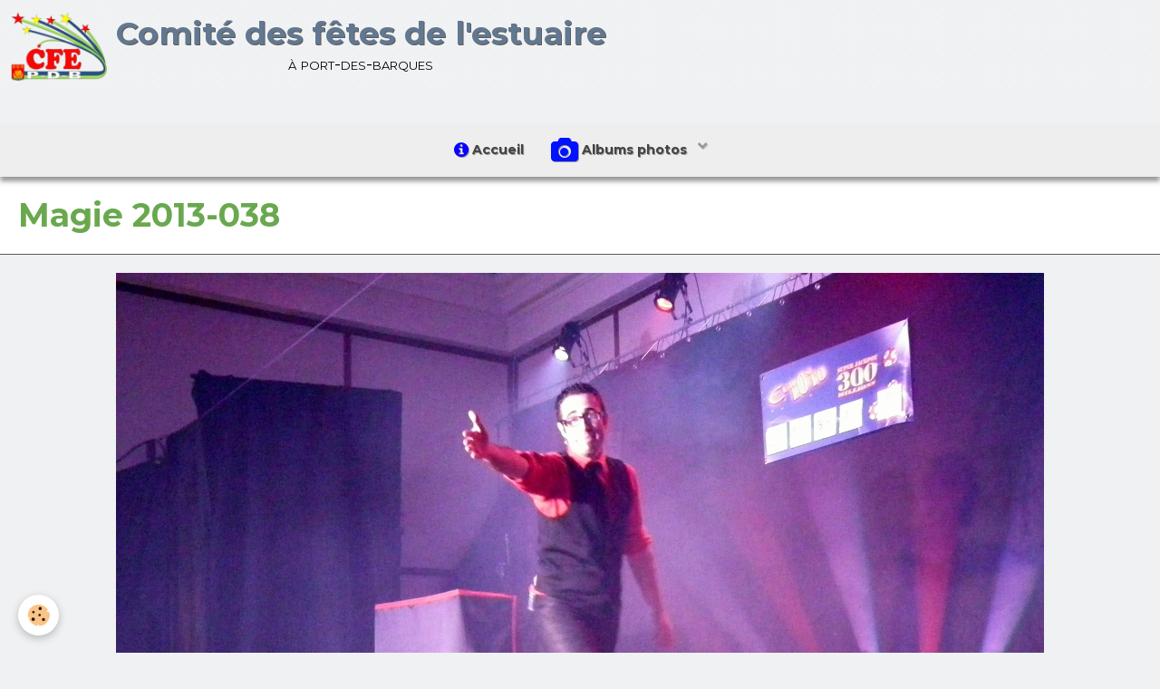

--- FILE ---
content_type: text/html; charset=UTF-8
request_url: http://www.comitedesfetesdelestuaire.com/album/albums-photos/concerts/magie/magie-2013/magie-2013-038-1.html
body_size: 27261
content:
        

<!DOCTYPE html>
<html lang="fr">
    <head>
        <title>Magie 2013-038</title>
        <!-- blogger / nofollow -->
<meta http-equiv="Content-Type" content="text/html; charset=utf-8">
<!--[if IE]>
<meta http-equiv="X-UA-Compatible" content="IE=edge">
<![endif]-->
<meta name="viewport" content="width=device-width, initial-scale=1, maximum-scale=1.0, user-scalable=no">
<meta name="msapplication-tap-highlight" content="no">
  <link rel="image_src" href="http://www.comitedesfetesdelestuaire.com/medias/album/magie-2013-038-1-jpg" />
  <meta property="og:image" content="http://www.comitedesfetesdelestuaire.com/medias/album/magie-2013-038-1-jpg" />
  <link rel="canonical" href="http://www.comitedesfetesdelestuaire.com/album/albums-photos/concerts/magie/magie-2013/magie-2013-038-1.html">
<meta name="msvalidate.01" content="F9DE1DE6CC12FBCED046A182D1AA4F33">
<meta name="google-site-verification" content="google-site-verification: google372270cc50053e9d.html">
<meta name="generator" content="e-monsite (e-monsite.com)">







                <meta name="apple-mobile-web-app-capable" content="yes">
        <meta name="apple-mobile-web-app-status-bar-style" content="black-translucent">

                
                                    
                
                 
                                                            
            <link href="https://fonts.googleapis.com/css?family=Montserrat:300,400,700&display=swap" rel="stylesheet">
        
        <link href="https://maxcdn.bootstrapcdn.com/font-awesome/4.7.0/css/font-awesome.min.css" rel="stylesheet">
        <link href="//www.comitedesfetesdelestuaire.com/themes/combined.css?v=6_1646067834_1269" rel="stylesheet">

        <!-- EMS FRAMEWORK -->
        <script src="//www.comitedesfetesdelestuaire.com/medias/static/themes/ems_framework/js/jquery.min.js"></script>
        <!-- HTML5 shim and Respond.js for IE8 support of HTML5 elements and media queries -->
        <!--[if lt IE 9]>
        <script src="//www.comitedesfetesdelestuaire.com/medias/static/themes/ems_framework/js/html5shiv.min.js"></script>
        <script src="//www.comitedesfetesdelestuaire.com/medias/static/themes/ems_framework/js/respond.min.js"></script>
        <![endif]-->

        <script src="//www.comitedesfetesdelestuaire.com/medias/static/themes/ems_framework/js/ems-framework.min.js?v=2072"></script>

        <script src="http://www.comitedesfetesdelestuaire.com/themes/content.js?v=6_1646067834_1269&lang=fr"></script>

            <script src="//www.comitedesfetesdelestuaire.com/medias/static/js/rgpd-cookies/jquery.rgpd-cookies.js?v=2072"></script>
    <script>
                                    $(document).ready(function() {
            $.RGPDCookies({
                theme: 'ems_framework',
                site: 'www.comitedesfetesdelestuaire.com',
                privacy_policy_link: '/about/privacypolicy/',
                cookies: [{"id":null,"favicon_url":"https:\/\/ssl.gstatic.com\/analytics\/20210414-01\/app\/static\/analytics_standard_icon.png","enabled":true,"model":"google_analytics","title":"Google Analytics","short_description":"Permet d'analyser les statistiques de consultation de notre site","long_description":"Indispensable pour piloter notre site internet, il permet de mesurer des indicateurs comme l\u2019affluence, les produits les plus consult\u00e9s, ou encore la r\u00e9partition g\u00e9ographique des visiteurs.","privacy_policy_url":"https:\/\/support.google.com\/analytics\/answer\/6004245?hl=fr","slug":"google-analytics"},{"id":null,"favicon_url":"","enabled":true,"model":"addthis","title":"AddThis","short_description":"Partage social","long_description":"Nous utilisons cet outil afin de vous proposer des liens de partage vers des plateformes tiers comme Twitter, Facebook, etc.","privacy_policy_url":"https:\/\/www.oracle.com\/legal\/privacy\/addthis-privacy-policy.html","slug":"addthis"}],
                modal_title: 'Gestion\u0020des\u0020cookies',
                modal_description: 'd\u00E9pose\u0020des\u0020cookies\u0020pour\u0020am\u00E9liorer\u0020votre\u0020exp\u00E9rience\u0020de\u0020navigation,\nmesurer\u0020l\u0027audience\u0020du\u0020site\u0020internet,\u0020afficher\u0020des\u0020publicit\u00E9s\u0020personnalis\u00E9es,\nr\u00E9aliser\u0020des\u0020campagnes\u0020cibl\u00E9es\u0020et\u0020personnaliser\u0020l\u0027interface\u0020du\u0020site.',
                privacy_policy_label: 'Consulter\u0020la\u0020politique\u0020de\u0020confidentialit\u00E9',
                check_all_label: 'Tout\u0020cocher',
                refuse_button: 'Refuser',
                settings_button: 'Param\u00E9trer',
                accept_button: 'Accepter',
                callback: function() {
                    // website google analytics case (with gtag), consent "on the fly"
                    if ('gtag' in window && typeof window.gtag === 'function') {
                        if (window.jsCookie.get('rgpd-cookie-google-analytics') === undefined
                            || window.jsCookie.get('rgpd-cookie-google-analytics') === '0') {
                            gtag('consent', 'update', {
                                'ad_storage': 'denied',
                                'analytics_storage': 'denied'
                            });
                        } else {
                            gtag('consent', 'update', {
                                'ad_storage': 'granted',
                                'analytics_storage': 'granted'
                            });
                        }
                    }
                }
            });
        });
    </script>

        <script async src="https://www.googletagmanager.com/gtag/js?id=G-4VN4372P6E"></script>
<script>
    window.dataLayer = window.dataLayer || [];
    function gtag(){dataLayer.push(arguments);}
    
    gtag('consent', 'default', {
        'ad_storage': 'denied',
        'analytics_storage': 'denied'
    });
    
    gtag('js', new Date());
    gtag('config', 'G-4VN4372P6E');
</script>

        
    <!-- Global site tag (gtag.js) -->
        <script async src="https://www.googletagmanager.com/gtag/js?id=UA-28437041-1"></script>
        <script>
        window.dataLayer = window.dataLayer || [];
        function gtag(){dataLayer.push(arguments);}

gtag('consent', 'default', {
            'ad_storage': 'denied',
            'analytics_storage': 'denied'
        });
        gtag('set', 'allow_ad_personalization_signals', false);
                gtag('js', new Date());
        gtag('config', 'UA-28437041-1');
    </script>
        <script type="application/ld+json">
    {
        "@context" : "https://schema.org/",
        "@type" : "WebSite",
        "name" : "Comité des fêtes de l'estuaire",
        "url" : "http://www.comitedesfetesdelestuaire.com/"
    }
</script>
            </head>
    <body id="album_run_albums-photos_concerts_magie_magie-2013_magie-2013-038-1" class="default">
        

                <!-- CUSTOMIZE AREA -->
        <div id="top-site">
            <p style="margin-left: 160px;"><span style="font-size:18px;"><span style="font-family:Comic Sans MS,cursive;"><strong><span style="color:#0000ff;">Bienvenue&nbsp; sur le site du</span></strong><a href="http://www.comitedesfetesdelestuaire.com/members/disconnect"><img alt="Deconnexion" class="img-right" src="http://www.comitedesfetesdelestuaire.com/medias/images/deconnexion.png" style="width: 31px; height: 27px; margin-left: 50px; margin-right: 50px;" /></a></span></span></p>

        </div>
        
        <!-- HEADER -->
                        
        <header id="header">
            <div id="header-container" class="fixed" data-align="flex-start">
                                <button type="button" class="btn btn-link fadeIn navbar-toggle">
                    <span class="icon-bar"></span>
                </button>
                
                                <a class="brand fadeIn" href="http://www.comitedesfetesdelestuaire.com/" data-direction="horizontal_c">
                                        <img src="http://www.comitedesfetesdelestuaire.com/medias/site/logos/cfe-pdb-avatar.png" alt="comitedesfetesdelestuaire" class="logo hidden-phone">
                                                            <span class="brand-titles">
                        <span class="brand-title">Comité des fêtes de l'estuaire</span>
                                                <span class="brand-subtitle hidden-phone">à port-des-barques</span>
                                            </span>
                                    </a>
                
                
                
                            </div>
        </header>
        <!-- //HEADER -->

        
        
                <!-- MENU -->
        <div id="menu-wrapper" class="horizontal fixed-on-mobile" data-opening="y">
                        <nav id="menu" class="navbar">
                
                
                                    <ul class="nav navbar-nav">
                    <li>
                <a href="http://www.comitedesfetesdelestuaire.com/">
                                                                                                                                                                        <i class="fa fa-info-circle fa-lg" style="color:rgb(9, 0, 255)"></i>
                                        Accueil
                </a>
                            </li>
                    <li class="subnav">
                <a href="http://www.comitedesfetesdelestuaire.com/album/albums-photos/" class="subnav-toggle" data-toggle="subnav">
                                                                                                                                                                        <i class="fa fa-camera fa-2x" style="color:rgb(0, 18, 255)"></i>
                                        Albums photos
                </a>
                                    <ul class="nav subnav-menu">
                                                    <li class="subnav">
                                <a href="http://www.comitedesfetesdelestuaire.com/album/albums-photos/marches-et-randonnees/" class="subnav-toggle" data-toggle="subnav">
                                    Activités sportives
                                </a>
                                                                    <ul class="nav subnav-menu">
                                                                                    <li>
                                                <a href="http://www.comitedesfetesdelestuaire.com/album/albums-photos/marches-et-randonnees/ballade-de-l-estuaire/">Balades de l'estuaire</a>
                                            </li>
                                                                                    <li>
                                                <a href="http://www.comitedesfetesdelestuaire.com/album/albums-photos/marches-et-randonnees/marche-carnaval-1/">Marches carnaval</a>
                                            </li>
                                                                                    <li>
                                                <a href="http://www.comitedesfetesdelestuaire.com/album/albums-photos/marches-et-randonnees/la-race-des-barques/">la RACE DES BARQUES</a>
                                            </li>
                                                                                    <li>
                                                <a href="http://www.comitedesfetesdelestuaire.com/album/albums-photos/marches-et-randonnees/les-trottinettes/">les TROTTINETTES</a>
                                            </li>
                                                                            </ul>
                                                            </li>
                                                    <li class="subnav">
                                <a href="http://www.comitedesfetesdelestuaire.com/album/albums-photos/diner-dansant/" class="subnav-toggle" data-toggle="subnav">
                                    Dîners dansants
                                </a>
                                                                    <ul class="nav subnav-menu">
                                                                                    <li>
                                                <a href="http://www.comitedesfetesdelestuaire.com/album/albums-photos/diner-dansant/pates-a-gogo/">Pâtes à Gogo 2012</a>
                                            </li>
                                                                                    <li>
                                                <a href="http://www.comitedesfetesdelestuaire.com/album/albums-photos/diner-dansant/reveillon-2/">Réveillons</a>
                                            </li>
                                                                                    <li>
                                                <a href="http://www.comitedesfetesdelestuaire.com/album/albums-photos/diner-dansant/fete-bavaroise-3/">Fêtes bavaroises</a>
                                            </li>
                                                                            </ul>
                                                            </li>
                                                    <li class="subnav">
                                <a href="http://www.comitedesfetesdelestuaire.com/album/albums-photos/festivals/" class="subnav-toggle" data-toggle="subnav">
                                    Fêtes et Festivals
                                </a>
                                                                    <ul class="nav subnav-menu">
                                                                                    <li>
                                                <a href="http://www.comitedesfetesdelestuaire.com/album/albums-photos/festivals/port-des-barques-en-fete-1/">Port des Barques en fête</a>
                                            </li>
                                                                                    <li>
                                                <a href="http://www.comitedesfetesdelestuaire.com/album/albums-photos/festivals/journees-polynesiennes-1/">Journées polynésiennes</a>
                                            </li>
                                                                                    <li>
                                                <a href="http://www.comitedesfetesdelestuaire.com/album/albums-photos/festivals/les-us-des-barques/">les US DES BARQUES</a>
                                            </li>
                                                                                    <li>
                                                <a href="http://www.comitedesfetesdelestuaire.com/album/albums-photos/festivals/fipim-1/">FIPIM</a>
                                            </li>
                                                                            </ul>
                                                            </li>
                                                    <li class="subnav">
                                <a href="http://www.comitedesfetesdelestuaire.com/album/albums-photos/concerts/" class="subnav-toggle" data-toggle="subnav">
                                    Concerts et spectacles
                                </a>
                                                                    <ul class="nav subnav-menu">
                                                                                    <li>
                                                <a href="http://www.comitedesfetesdelestuaire.com/album/albums-photos/concerts/magie/">Spectacles</a>
                                            </li>
                                                                                    <li>
                                                <a href="http://www.comitedesfetesdelestuaire.com/album/albums-photos/concerts/concert/">Concert</a>
                                            </li>
                                                                            </ul>
                                                            </li>
                                                    <li class="subnav">
                                <a href="http://www.comitedesfetesdelestuaire.com/album/albums-photos/autres-festivites/" class="subnav-toggle" data-toggle="subnav">
                                    Autres festivités
                                </a>
                                                                    <ul class="nav subnav-menu">
                                                                                    <li>
                                                <a href="http://www.comitedesfetesdelestuaire.com/album/albums-photos/autres-festivites/soiree-mousse/">Soirée mousse 2019</a>
                                            </li>
                                                                                    <li>
                                                <a href="http://www.comitedesfetesdelestuaire.com/album/albums-photos/autres-festivites/disco-2013/">Disco 2013</a>
                                            </li>
                                                                                    <li>
                                                <a href="http://www.comitedesfetesdelestuaire.com/album/albums-photos/autres-festivites/brocante/">Brocante 2017</a>
                                            </li>
                                                                                    <li>
                                                <a href="http://www.comitedesfetesdelestuaire.com/album/albums-photos/autres-festivites/hermione-a-port-des-barques/">Hermione à Port-des-Barques 2014</a>
                                            </li>
                                                                                    <li>
                                                <a href="http://www.comitedesfetesdelestuaire.com/album/albums-photos/autres-festivites/hermione-a-port-des-barques/">Hermione à Port des Barques 2015</a>
                                            </li>
                                                                                    <li>
                                                <a href="http://www.comitedesfetesdelestuaire.com/album/albums-photos/autres-festivites/apres-midi-mousse/">Mousse party 2015</a>
                                            </li>
                                                                                    <li>
                                                <a href="http://www.comitedesfetesdelestuaire.com/album/albums-photos/autres-festivites/soiree-mousse-rochefort/">Soirée mousse Rochefort 2016</a>
                                            </li>
                                                                                    <li>
                                                <a href="http://www.comitedesfetesdelestuaire.com/album/albums-photos/autres-festivites/galette-2015/">Galette 2015</a>
                                            </li>
                                                                                    <li>
                                                <a href="http://www.comitedesfetesdelestuaire.com/album/albums-photos/autres-festivites/assemblee-generale/">Assemblée générale 2014</a>
                                            </li>
                                                                                    <li>
                                                <a href="http://www.comitedesfetesdelestuaire.com/album/albums-photos/autres-festivites/assemblee-generale/">Assemblée générale 2017</a>
                                            </li>
                                                                                    <li>
                                                <a href="http://www.comitedesfetesdelestuaire.com/album/albums-photos/autres-festivites/la-galette-du-comite/">La galette du Comité 2017</a>
                                            </li>
                                                                                    <li>
                                                <a href="http://www.comitedesfetesdelestuaire.com/album/albums-photos/autres-festivites/cigogne-en-fete/">Cigogne en fête 2014</a>
                                            </li>
                                                                                    <li>
                                                <a href="http://www.comitedesfetesdelestuaire.com/album/albums-photos/autres-festivites/autres-evenements.html">Autres evenements</a>
                                            </li>
                                                                            </ul>
                                                            </li>
                                            </ul>
                            </li>
            </ul>

                
                            </nav>
        </div>
        <!-- //MENU -->
        
        
        
        <!-- WRAPPER -->
                        <div id="wrapper">
            
            <div id="main" data-order="1" data-order-phone="1">
                                
                                                                    
                                
                                
                                                                                                                                
                                <div class="view view-album" id="view-item" data-category="magie-2013" data-id-album="51b601e88be856d5580a271c">
    <h1 class="view-title">Magie 2013-038</h1>
    <div id="site-module" class="site-module" data-itemid="4f09cb38995f5a2ddd536181" data-siteid="4f09b8a0f1b25a2ddd539c1f"></div>

    

    <p class="text-center">
        <img src="http://www.comitedesfetesdelestuaire.com/medias/album/magie-2013-038-1-jpg" alt="Magie 2013-038">
    </p>

    <ul class="category-navigation">
        <li>
                            <a href="http://www.comitedesfetesdelestuaire.com/album/albums-photos/concerts/magie/magie-2013/magie-2013-037-1.html" class="btn btn-default">
                    <i class="fa fa-angle-left fa-lg"></i>
                    <img src="http://www.comitedesfetesdelestuaire.com/medias/album/magie-2013-037-1-jpg?fx=r_100_100" width="100" alt="">
                </a>
                    </li>

        <li>
            <a href="http://www.comitedesfetesdelestuaire.com/album/albums-photos/concerts/magie/magie-2013/" class="btn btn-small btn-default">Retour</a>
        </li>

        <li>
                            <a href="http://www.comitedesfetesdelestuaire.com/album/albums-photos/concerts/magie/magie-2013/magie-2013-039-1.html" class="btn btn-default">
                    <img src="http://www.comitedesfetesdelestuaire.com/medias/album/magie-2013-039-1-jpg?fx=r_100_100" width="100" alt="">
                    <i class="fa fa-angle-right fa-lg"></i>
                </a>
                    </li>
    </ul>

    

</div>

            </div>

                    </div>
        <!-- //WRAPPER -->

        
                <!-- FOOTER -->
        <footer id="footer">
            <div class="container">
                                <div id="footer-extras" class="row">
                                        <div class="column column12" id="column-legal">
                        <ul id="legal-mentions">
            <li><a href="http://www.comitedesfetesdelestuaire.com/about/legal/">Mentions légales</a></li>
        <li><a id="cookies" href="javascript:void(0)">Gestion des cookies</a></li>
    
    
    
            <li><a href="http://www.comitedesfetesdelestuaire.com/about/retraction/">Formulaire de rétractation</a></li>
    
    </ul>
                    </div>
                                                                            </div>
                
                                <div id="footer-content">
                    <div id="bottom-site">
                                            <div id="rows-6061df3a70e156fe27a7bcb0" class="rows" data-total-pages="1" data-current-page="1">
                                                            
                
                        
                        
                                
                                <div class="row-container rd-1 page_1">
            	<div class="row-content">
        			                        			    <div class="row" data-role="line">

                    
                                                
                                                                        
                                                
                                                
						                                                                                    
                                        				<div data-role="cell" class="column" style="width:100%">
            					<div id="cell-5e85fbecd903bdc715d14231" class="column-content">            							<p style="text-align: center;"><span style="font-family: times new roman,times,serif;"><span style="color: rgb(255, 255, 255);"><strong>Comit&eacute; des f&ecirc;tes de l&rsquo;estuaire </strong>- <u>Si&egrave;ge social </u>: </span></span><span style="font-family: times new roman,times,serif;"><span style="color: rgb(255, 255, 255);">Square Guy Rivi&egrave;re, Mairie, </span></span><span style="font-family: times new roman,times,serif;"><span style="color: rgb(255, 255, 255);">17730 &ndash; PORT DES BARQUES</span></span></p>

<p style="text-align: right;"><span style="color:#ffffff;">Cr&eacute;ateur : webmestre17</span></p>

            						            					</div>
            				</div>
																		        			</div>
                            		</div>
                        	</div>
						</div>

                                        </div>
                </div>
                
                            </div>
        </footer>
        <!-- //FOOTER -->
        
        <!-- SCROLLTOP -->
        <span id="scrollToTop"><i class="fa fa-chevron-up"></i></span>

        
        
        <script src="//www.comitedesfetesdelestuaire.com/medias/static/themes/ems_framework/js/jquery.mobile.custom.min.js"></script>
        <script src="//www.comitedesfetesdelestuaire.com/medias/static/themes/ems_framework/js/jquery.zoom.min.js"></script>
        <script src="//www.comitedesfetesdelestuaire.com/medias/static/themes/ems_framework/js/masonry.pkgd.min.js"></script>
        <script src="//www.comitedesfetesdelestuaire.com/medias/static/themes/ems_framework/js/imagesloaded.pkgd.min.js"></script>
        <script src="//www.comitedesfetesdelestuaire.com/medias/static/themes/ems_framework/js/imagelightbox.min.js"></script>
        <script src="http://www.comitedesfetesdelestuaire.com/themes/custom.js"></script>
                    

 
    
						 	 




    </body>
</html>
